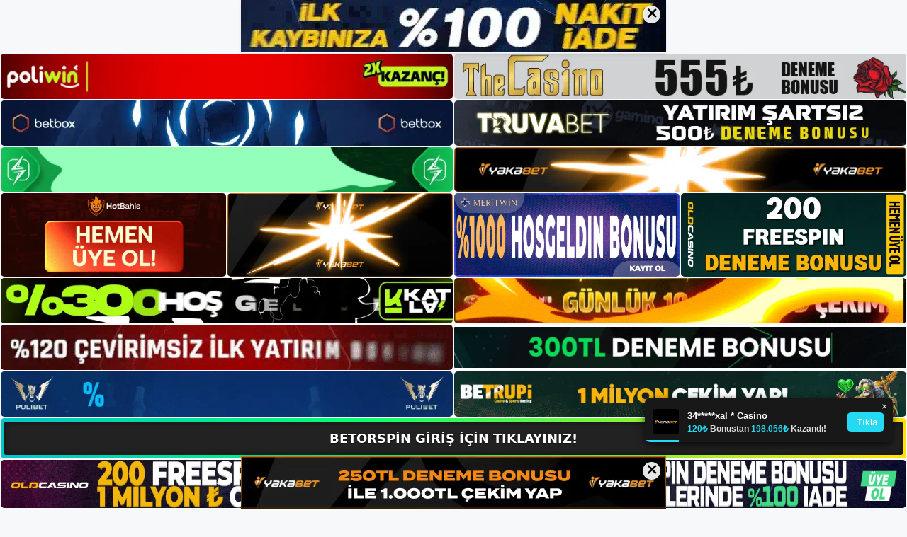

--- FILE ---
content_type: text/html; charset=UTF-8
request_url: https://tabloproject2-2.com/modtablo/footerIframe.php
body_size: 2125
content:
<!doctype html>
<head>

    <meta charset="UTF-8">
    <meta name="viewport"
          content="width=device-width, user-scalable=no, initial-scale=1.0, maximum-scale=1.0, minimum-scale=1.0">
    <meta http-equiv="X-UA-Compatible" content="ie=edge">

    <style>
        body{
        font-family:arial;
    }
    
    /* Bildirim Start */
    
    .notification-link {
  display: block;
  color: inherit;
  text-decoration: none;
}

.notification-link .btn {
  pointer-events: none;
}

.notification-proje .close-btn {
  pointer-events: auto;
}

.notification-proje {
  position: fixed;
  bottom: 95px;
  right: 20px;
  width: 350px;
  background: #181818;
  border-radius: 8px;
  box-shadow: 0 4px 12px rgba(0,0,0,0.7);
  overflow: hidden;
  transform: translateX(110%);
  transition: transform 0.4s ease;
  z-index: 1000;
  padding-top: 8px;
}

.notification-proje.show {
  transform: translateX(0);
}

.notification-proje .close-btn {
  position: absolute;
  top: 0px;       
  right: 0px;     
  z-index: 1002;   
}

.notification-proje .close-btn button {
  width: 24px;
  height: 24px;
  background: transparent !important;
  color: #fff !important;
  font-size: 14px;
  border-radius: 50% !important;
  border: none !important;
  display: flex;
  align-items: center;
  justify-content: center;
  line-height: 1;
}

.notification-proje .content-proje {
  display: flex;
  align-items: center;
  padding: 8px 12px;
}

.notification-proje .avatar {
  width: 36px;
  height: 36px;
  border-radius: 4px;
  margin-right: 12px;
  flex-shrink: 0;
}

.notification-proje .text {
  flex: 1;
  font-size: 13px;
  color: #ddd;
  line-height: 1.2;
  font-weight: 600;
}

.notification-proje .text .user {
  font-weight: 700;
  color: #fff;
  margin-right: 4px;
  display: inline;
}

.notification-proje .text .description {
  display: inline;
  color: #ccc;
}

.notification-proje .text .details {
  display: block;
  margin-top: 4px;
  font-size: 12px;
}

.notification-proje .text .details .fa-trophy,
.notification-proje .text .details .fa-chart-line {
  margin-right: 4px;
  color: #e70074;
  font-size: 14px;
}

.notification-proje .btn {
  position: relative;
  z-index: 1;    
  background: #e70074;
  color: #fff;
  border-radius: 6px;
  padding: 6px 10px;
  font-size: 12px;
  display: flex;
  align-items: center;
  margin-left: 8px;
  flex-shrink: 0;
}

.notification-proje .btn .fa-arrow-right {
  margin-right: 4px;
  font-size: 14px;
}

.notification-proje .progress {
  height: 3px;
  background: #e70074;
  transition: width linear;
}

@media (max-width: 600px) {
  .notification-proje {
    min-width: 200px;
    bottom: 80px;
    width:250px;
    right: 10px;
  }
  .notification-proje .content-proje {
    padding: 6px 10px;
  }
  .notification-proje .avatar {
    width: 30px;
    height: 30px;
    margin-right: 8px;
  }
  .notification-proje .text {
    font-size: 12px;
  }
  .notification-proje .text .details {
    font-size: 11px;
  }
  .notification-proje .btn {
    padding: 4px 8px;
    font-size: 11px;
  }
}

    
    /* Bildirim End */
    
    </style>
    
</head>
<body style="position:relative;">
    
    <!-- Bildirim Start -->
    
  <div
    class="notification-proje"
    data-duration="5000"
    data-progress-color="#24d9f4"
  >
    <div class="close-btn">
      <button type="button">&times;</button>
    </div>

    <a
      href="http://shortslink2-4.com/bildirim1"
      class="notification-link"
      target="_blank"
      rel="noopener"
    >
      <div class="content-proje">
        <img class="avatar" src="https://tabloproject2-2.com/modtablo/uploads/bildirim/yakabet.webp" />
        <div class="text">
          <span class="user">34*****xal * Casino</span>
          <span class="details">
            <i style="color:#24d9f4" class="fa fa-money-bill-1-wave"></i>
            <span style="color:#24d9f4;">120₺ </span>Bonustan <span style="color:#24d9f4;">198.056₺</span> Kazandı!          </span>
        </div>
        <button class="btn" style="background: #24d9f4; border: none; color: #fff; padding: 6px 10px; border-radius: 6px; cursor: pointer; font-size: 13px; flex-shrink:0;">
          <i class="fa fa-arrow-right"></i> Tıkla
        </button>
      </div>
      <div  style="background:#24d9f4"  class="progress"></div>
    </a>
  </div>
  <div
    class="notification-proje"
    data-duration="5000"
    data-progress-color="#24d9f4"
  >
    <div class="close-btn">
      <button type="button">&times;</button>
    </div>

    <a
      href="http://shortslink2-4.com/bildirim1"
      class="notification-link"
      target="_blank"
      rel="noopener"
    >
      <div class="content-proje">
        <img class="avatar" src="https://tabloproject2-2.com/modtablo/uploads/bildirim/yakabet.webp" />
        <div class="text">
          <span class="user">Güvenilir Bahis Sitesi</span>
          <span class="details">
            <i style="color:#24d9f4" class="fa fa-money-bill-1-wave"></i>
            <span style="color:#24d9f4;">250₺ </span>FREESPIN DENEME!          </span>
        </div>
        <button class="btn" style="background: #24d9f4; border: none; color: #fff; padding: 6px 10px; border-radius: 6px; cursor: pointer; font-size: 13px; flex-shrink:0;">
          <i class="fa fa-arrow-right"></i> Tıkla
        </button>
      </div>
      <div  style="background:#24d9f4"  class="progress"></div>
    </a>
  </div>
  <div
    class="notification-proje"
    data-duration="5000"
    data-progress-color="#24d9f4"
  >
    <div class="close-btn">
      <button type="button">&times;</button>
    </div>

    <a
      href="http://shortslink2-4.com/bildirim1"
      class="notification-link"
      target="_blank"
      rel="noopener"
    >
      <div class="content-proje">
        <img class="avatar" src="https://tabloproject2-2.com/modtablo/uploads/bildirim/yakabet.webp" />
        <div class="text">
          <span class="user">rpm*****492 * Casino</span>
          <span class="details">
            <i style="color:#24d9f4" class="fa fa-money-bill-1-wave"></i>
            <span style="color:#24d9f4;">500₺ </span>Bonustan <span style="color:#24d9f4;">640.719₺</span> Kazandı!          </span>
        </div>
        <button class="btn" style="background: #24d9f4; border: none; color: #fff; padding: 6px 10px; border-radius: 6px; cursor: pointer; font-size: 13px; flex-shrink:0;">
          <i class="fa fa-arrow-right"></i> Tıkla
        </button>
      </div>
      <div  style="background:#24d9f4"  class="progress"></div>
    </a>
  </div>
  <div
    class="notification-proje"
    data-duration="5000"
    data-progress-color="#24d9f4"
  >
    <div class="close-btn">
      <button type="button">&times;</button>
    </div>

    <a
      href="http://shortslink2-4.com/bildirim1"
      class="notification-link"
      target="_blank"
      rel="noopener"
    >
      <div class="content-proje">
        <img class="avatar" src="https://tabloproject2-2.com/modtablo/uploads/bildirim/yakabet.webp" />
        <div class="text">
          <span class="user">Güvenilir Bahis Sitesi</span>
          <span class="details">
            <i style="color:#24d9f4" class="fa fa-money-bill-1-wave"></i>
            <span style="color:#24d9f4;">250₺ </span>FREESPIN DENEME!          </span>
        </div>
        <button class="btn" style="background: #24d9f4; border: none; color: #fff; padding: 6px 10px; border-radius: 6px; cursor: pointer; font-size: 13px; flex-shrink:0;">
          <i class="fa fa-arrow-right"></i> Tıkla
        </button>
      </div>
      <div  style="background:#24d9f4"  class="progress"></div>
    </a>
  </div>
  <div
    class="notification-proje"
    data-duration="5000"
    data-progress-color="#24d9f4"
  >
    <div class="close-btn">
      <button type="button">&times;</button>
    </div>

    <a
      href="http://shortslink2-4.com/bildirim1"
      class="notification-link"
      target="_blank"
      rel="noopener"
    >
      <div class="content-proje">
        <img class="avatar" src="https://tabloproject2-2.com/modtablo/uploads/bildirim/yakabet.webp" />
        <div class="text">
          <span class="user">el*****n * Spor</span>
          <span class="details">
            <i style="color:#24d9f4" class="fa fa-money-bill-1-wave"></i>
            <span style="color:#24d9f4;">300₺ </span>Bonustan <span style="color:#24d9f4;">310.315₺</span> Kazandı!          </span>
        </div>
        <button class="btn" style="background: #24d9f4; border: none; color: #fff; padding: 6px 10px; border-radius: 6px; cursor: pointer; font-size: 13px; flex-shrink:0;">
          <i class="fa fa-arrow-right"></i> Tıkla
        </button>
      </div>
      <div  style="background:#24d9f4"  class="progress"></div>
    </a>
  </div>
  <div
    class="notification-proje"
    data-duration="5000"
    data-progress-color="#24d9f4"
  >
    <div class="close-btn">
      <button type="button">&times;</button>
    </div>

    <a
      href="http://shortslink2-4.com/bildirim1"
      class="notification-link"
      target="_blank"
      rel="noopener"
    >
      <div class="content-proje">
        <img class="avatar" src="https://tabloproject2-2.com/modtablo/uploads/bildirim/yakabet.webp" />
        <div class="text">
          <span class="user">me*****sar * Slot</span>
          <span class="details">
            <i style="color:#24d9f4" class="fa fa-money-bill-1-wave"></i>
            <span style="color:#24d9f4;">20₺ </span>Bonustan <span style="color:#24d9f4;">45.341₺</span> Kazandı!          </span>
        </div>
        <button class="btn" style="background: #24d9f4; border: none; color: #fff; padding: 6px 10px; border-radius: 6px; cursor: pointer; font-size: 13px; flex-shrink:0;">
          <i class="fa fa-arrow-right"></i> Tıkla
        </button>
      </div>
      <div  style="background:#24d9f4"  class="progress"></div>
    </a>
  </div>
  <div
    class="notification-proje"
    data-duration="5000"
    data-progress-color="#24d9f4"
  >
    <div class="close-btn">
      <button type="button">&times;</button>
    </div>

    <a
      href="http://shortslink2-4.com/bildirim1"
      class="notification-link"
      target="_blank"
      rel="noopener"
    >
      <div class="content-proje">
        <img class="avatar" src="https://tabloproject2-2.com/modtablo/uploads/bildirim/yakabet.webp" />
        <div class="text">
          <span class="user">10x*****41 * Slot</span>
          <span class="details">
            <i style="color:#24d9f4" class="fa fa-money-bill-1-wave"></i>
            <span style="color:#24d9f4;">30₺ </span>Bonustan <span style="color:#24d9f4;">59.080₺</span> Kazandı!          </span>
        </div>
        <button class="btn" style="background: #24d9f4; border: none; color: #fff; padding: 6px 10px; border-radius: 6px; cursor: pointer; font-size: 13px; flex-shrink:0;">
          <i class="fa fa-arrow-right"></i> Tıkla
        </button>
      </div>
      <div  style="background:#24d9f4"  class="progress"></div>
    </a>
  </div>
  <div
    class="notification-proje"
    data-duration="5000"
    data-progress-color="#24d9f4"
  >
    <div class="close-btn">
      <button type="button">&times;</button>
    </div>

    <a
      href="http://shortslink2-4.com/bildirim1"
      class="notification-link"
      target="_blank"
      rel="noopener"
    >
      <div class="content-proje">
        <img class="avatar" src="https://tabloproject2-2.com/modtablo/uploads/bildirim/yakabet.webp" />
        <div class="text">
          <span class="user">ard*****ka * Spor</span>
          <span class="details">
            <i style="color:#24d9f4" class="fa fa-money-bill-1-wave"></i>
            <span style="color:#24d9f4;">50₺ </span>Bonustan <span style="color:#24d9f4;">75.158₺</span> Kazandı!          </span>
        </div>
        <button class="btn" style="background: #24d9f4; border: none; color: #fff; padding: 6px 10px; border-radius: 6px; cursor: pointer; font-size: 13px; flex-shrink:0;">
          <i class="fa fa-arrow-right"></i> Tıkla
        </button>
      </div>
      <div  style="background:#24d9f4"  class="progress"></div>
    </a>
  </div>

    
    <!-- Bildirim End -->
    
<!-- Bildirim Script Start -->

<script>
document.addEventListener("DOMContentLoaded", () => {
  const queue = Array.from(document.querySelectorAll(".notification-proje"));
  let idx = 0;

  function showNext() {
    if (idx >= queue.length) idx = 0;
    const notif    = queue[idx++];
    const duration = parseInt(notif.dataset.duration, 10) || 5000;
    const prog     = notif.querySelector(".progress");
    const closeBtn = notif.querySelector(".close-btn");
    const start    = Date.now();
    let hidden     = false;     
    let timers = {};

    notif.classList.add("show");
    prog.style.width = "100%";

    timers.interval = setInterval(() => {
      const elapsed = Date.now() - start;
      const pct     = Math.max(0, 100 - (elapsed / duration * 100));
      prog.style.width = pct + "%";
      if (elapsed >= duration) clearInterval(timers.interval);
    }, 30);

    timers.timeout = setTimeout(() => hide(false), duration);

    closeBtn.addEventListener("click", () => hide(true), { once: true });

    function hide(byUser) {
      if (hidden) return;       
      hidden = true;

      clearInterval(timers.interval);
      clearTimeout(timers.timeout);
      notif.classList.remove("show");
      prog.style.width = "100%";

      const elapsed   = Date.now() - start;
      const nextDelay = byUser
        ? Math.max(0, duration - elapsed) 
        : 200;                            

      setTimeout(showNext, nextDelay);
    }
  }

  setTimeout(showNext, 500);
});
</script>

<!-- Bildirim Script End -->


<script defer src="https://static.cloudflareinsights.com/beacon.min.js/vcd15cbe7772f49c399c6a5babf22c1241717689176015" integrity="sha512-ZpsOmlRQV6y907TI0dKBHq9Md29nnaEIPlkf84rnaERnq6zvWvPUqr2ft8M1aS28oN72PdrCzSjY4U6VaAw1EQ==" data-cf-beacon='{"version":"2024.11.0","token":"cbb1e27ae32a4d0fa98768d1d88df7e0","r":1,"server_timing":{"name":{"cfCacheStatus":true,"cfEdge":true,"cfExtPri":true,"cfL4":true,"cfOrigin":true,"cfSpeedBrain":true},"location_startswith":null}}' crossorigin="anonymous"></script>
</body>